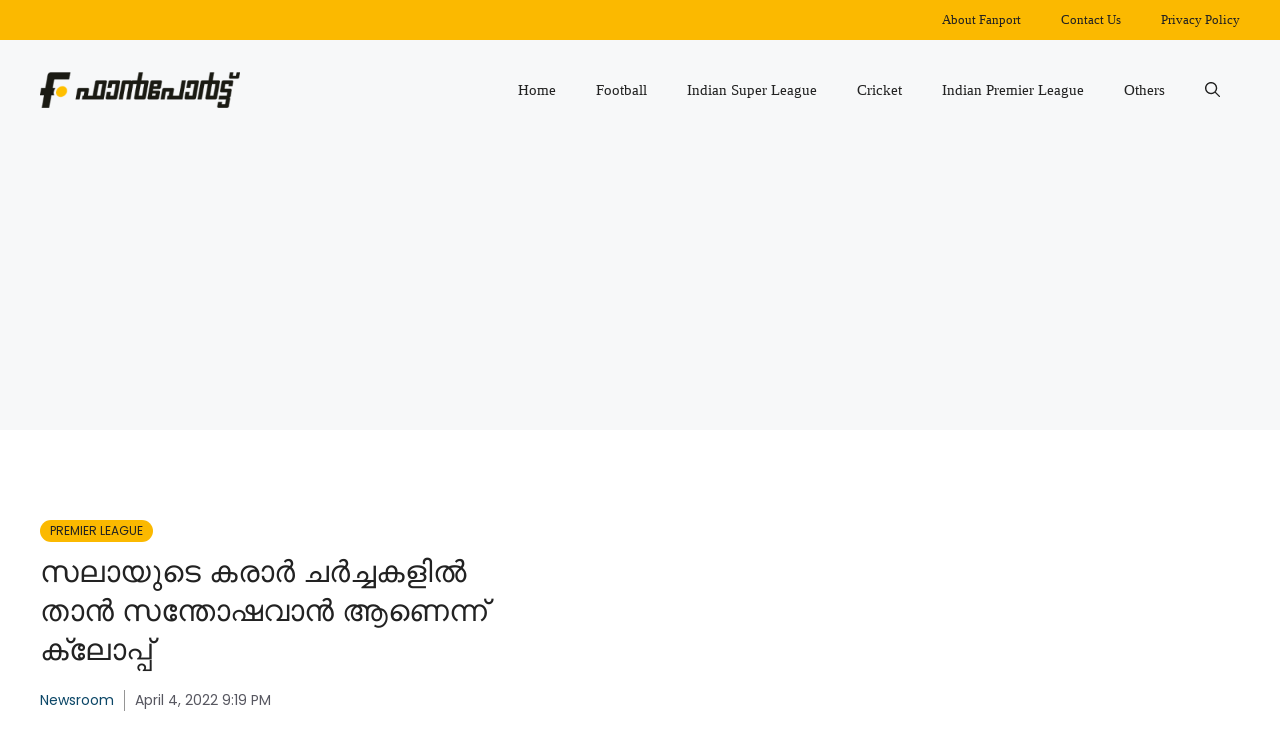

--- FILE ---
content_type: text/html; charset=UTF-8
request_url: https://fanport.in/football/premier-league/salah-liverpool/
body_size: 14054
content:
<!DOCTYPE html>
<html lang="en-US" prefix="og: https://ogp.me/ns#">
<head>
	<meta charset="UTF-8">
	<meta name="viewport" content="width=device-width, initial-scale=1">
<!-- Search Engine Optimization by Rank Math - https://rankmath.com/ -->
<title>സലായുടെ കരാർ ചർച്ചകളിൽ താൻ സന്തോഷവാൻ ആണെന്ന് ക്ലോപ്പ് | Fanport Malayalam Sports News</title>
<meta name="description" content="മുഹമ്മദ് സലായുടെ കരാർ സാഹചര്യത്തിൽ തനിക്ക് ആശങ്ക ഇല്ലെന്നും ചർച്ചകളിൽ തൃപ്തനാണെന്നും ലിവർപൂൾ പരിശീലകൻ ക്ലോപ്പ്. സലാ ലിവർപൂൾ വിടും എന്ന് അഭ്യൂഹങ്ങൾ ഉയരുന്നതിന്"/>
<meta name="robots" content="follow, index, max-snippet:-1, max-video-preview:-1, max-image-preview:large"/>
<link rel="canonical" href="https://fanport.in/football/premier-league/salah-liverpool/" />
<meta property="og:locale" content="en_US" />
<meta property="og:type" content="article" />
<meta property="og:title" content="സലായുടെ കരാർ ചർച്ചകളിൽ താൻ സന്തോഷവാൻ ആണെന്ന് ക്ലോപ്പ് | Fanport Malayalam Sports News" />
<meta property="og:description" content="മുഹമ്മദ് സലായുടെ കരാർ സാഹചര്യത്തിൽ തനിക്ക് ആശങ്ക ഇല്ലെന്നും ചർച്ചകളിൽ തൃപ്തനാണെന്നും ലിവർപൂൾ പരിശീലകൻ ക്ലോപ്പ്. സലാ ലിവർപൂൾ വിടും എന്ന് അഭ്യൂഹങ്ങൾ ഉയരുന്നതിന്" />
<meta property="og:url" content="https://fanport.in/football/premier-league/salah-liverpool/" />
<meta property="og:site_name" content="Fanport" />
<meta property="article:publisher" content="https://www.facebook.com/FanportOfficial/" />
<meta property="article:section" content="Premier League" />
<meta property="og:image" content="https://fanport.in/wp-content/uploads/2022/12/featured-1.png" />
<meta property="og:image:secure_url" content="https://fanport.in/wp-content/uploads/2022/12/featured-1.png" />
<meta property="og:image:width" content="1000" />
<meta property="og:image:height" content="573" />
<meta property="og:image:alt" content="Featured" />
<meta property="og:image:type" content="image/png" />
<meta property="article:published_time" content="2022-04-04T21:19:00+05:30" />
<meta name="twitter:card" content="summary_large_image" />
<meta name="twitter:title" content="സലായുടെ കരാർ ചർച്ചകളിൽ താൻ സന്തോഷവാൻ ആണെന്ന് ക്ലോപ്പ് | Fanport Malayalam Sports News" />
<meta name="twitter:description" content="മുഹമ്മദ് സലായുടെ കരാർ സാഹചര്യത്തിൽ തനിക്ക് ആശങ്ക ഇല്ലെന്നും ചർച്ചകളിൽ തൃപ്തനാണെന്നും ലിവർപൂൾ പരിശീലകൻ ക്ലോപ്പ്. സലാ ലിവർപൂൾ വിടും എന്ന് അഭ്യൂഹങ്ങൾ ഉയരുന്നതിന്" />
<meta name="twitter:site" content="@fanportofficial" />
<meta name="twitter:creator" content="@fanportofficial" />
<meta name="twitter:image" content="https://fanport.in/wp-content/uploads/2022/12/featured-1.png" />
<meta name="twitter:label1" content="Written by" />
<meta name="twitter:data1" content="Newsroom" />
<meta name="twitter:label2" content="Time to read" />
<meta name="twitter:data2" content="1 minute" />
<script type="application/ld+json" class="rank-math-schema">{"@context":"https://schema.org","@graph":[{"@type":["NewsMediaOrganization","Organization"],"@id":"https://fanport.in/#organization","name":"Fanport News Media","url":"https://fanport.in","sameAs":["https://www.facebook.com/FanportOfficial/","https://twitter.com/fanportofficial"],"email":"info@fanport.in","logo":{"@type":"ImageObject","@id":"https://fanport.in/#logo","url":"https://fanport.in/wp-content/uploads/2022/12/fanport_logo_2-300x55-1.png","contentUrl":"https://fanport.in/wp-content/uploads/2022/12/fanport_logo_2-300x55-1.png","caption":"Fanport","inLanguage":"en-US","width":"300","height":"55"}},{"@type":"WebSite","@id":"https://fanport.in/#website","url":"https://fanport.in","name":"Fanport","publisher":{"@id":"https://fanport.in/#organization"},"inLanguage":"en-US"},{"@type":"BreadcrumbList","@id":"https://fanport.in/football/premier-league/salah-liverpool/#breadcrumb","itemListElement":[{"@type":"ListItem","position":"1","item":{"@id":"https://fanport.in","name":"Home"}},{"@type":"ListItem","position":"2","item":{"@id":"https://fanport.in/football/premier-league/","name":"Premier League"}},{"@type":"ListItem","position":"3","item":{"@id":"https://fanport.in/football/premier-league/salah-liverpool/","name":"\u0d38\u0d32\u0d3e\u0d2f\u0d41\u0d1f\u0d46 \u0d15\u0d30\u0d3e\u0d7c \u0d1a\u0d7c\u0d1a\u0d4d\u0d1a\u0d15\u0d33\u0d3f\u0d7d \u0d24\u0d3e\u0d7b \u0d38\u0d28\u0d4d\u0d24\u0d4b\u0d37\u0d35\u0d3e\u0d7b \u0d06\u0d23\u0d46\u0d28\u0d4d\u0d28\u0d4d \u0d15\u0d4d\u0d32\u0d4b\u0d2a\u0d4d\u0d2a\u0d4d"}}]},{"@type":"WebPage","@id":"https://fanport.in/football/premier-league/salah-liverpool/#webpage","url":"https://fanport.in/football/premier-league/salah-liverpool/","name":"\u0d38\u0d32\u0d3e\u0d2f\u0d41\u0d1f\u0d46 \u0d15\u0d30\u0d3e\u0d7c \u0d1a\u0d7c\u0d1a\u0d4d\u0d1a\u0d15\u0d33\u0d3f\u0d7d \u0d24\u0d3e\u0d7b \u0d38\u0d28\u0d4d\u0d24\u0d4b\u0d37\u0d35\u0d3e\u0d7b \u0d06\u0d23\u0d46\u0d28\u0d4d\u0d28\u0d4d \u0d15\u0d4d\u0d32\u0d4b\u0d2a\u0d4d\u0d2a\u0d4d | Fanport Malayalam Sports News","datePublished":"2022-04-04T21:19:00+05:30","dateModified":"2022-04-04T21:19:00+05:30","isPartOf":{"@id":"https://fanport.in/#website"},"inLanguage":"en-US","breadcrumb":{"@id":"https://fanport.in/football/premier-league/salah-liverpool/#breadcrumb"}},{"@type":"Person","@id":"https://fanport.in/author/footballdesk/","name":"Newsroom","description":"Football desk","url":"https://fanport.in/author/footballdesk/","image":{"@type":"ImageObject","@id":"https://secure.gravatar.com/avatar/a9280b1986c5b9e3bd1331ef50e6ce9e341ab812c717223a23e063dbe173eb07?s=96&amp;d=mm&amp;r=g","url":"https://secure.gravatar.com/avatar/a9280b1986c5b9e3bd1331ef50e6ce9e341ab812c717223a23e063dbe173eb07?s=96&amp;d=mm&amp;r=g","caption":"Newsroom","inLanguage":"en-US"},"worksFor":{"@id":"https://fanport.in/#organization"}},{"@type":"NewsArticle","headline":"\u0d38\u0d32\u0d3e\u0d2f\u0d41\u0d1f\u0d46 \u0d15\u0d30\u0d3e\u0d7c \u0d1a\u0d7c\u0d1a\u0d4d\u0d1a\u0d15\u0d33\u0d3f\u0d7d \u0d24\u0d3e\u0d7b \u0d38\u0d28\u0d4d\u0d24\u0d4b\u0d37\u0d35\u0d3e\u0d7b \u0d06\u0d23\u0d46\u0d28\u0d4d\u0d28\u0d4d \u0d15\u0d4d\u0d32\u0d4b\u0d2a\u0d4d\u0d2a\u0d4d | Fanport Malayalam Sports News","keywords":"\u0d38\u0d32\u0d3e","datePublished":"2022-04-04T21:19:00+05:30","dateModified":"2022-04-04T21:19:00+05:30","articleSection":"Premier League","author":{"@id":"https://fanport.in/author/footballdesk/","name":"Newsroom"},"publisher":{"@id":"https://fanport.in/#organization"},"description":"\u0d2e\u0d41\u0d39\u0d2e\u0d4d\u0d2e\u0d26\u0d4d \u0d38\u0d32\u0d3e\u0d2f\u0d41\u0d1f\u0d46 \u0d15\u0d30\u0d3e\u0d7c \u0d38\u0d3e\u0d39\u0d1a\u0d30\u0d4d\u0d2f\u0d24\u0d4d\u0d24\u0d3f\u0d7d \u0d24\u0d28\u0d3f\u0d15\u0d4d\u0d15\u0d4d \u0d06\u0d36\u0d19\u0d4d\u0d15 \u0d07\u0d32\u0d4d\u0d32\u0d46\u0d28\u0d4d\u0d28\u0d41\u0d02 \u0d1a\u0d7c\u0d1a\u0d4d\u0d1a\u0d15\u0d33\u0d3f\u0d7d \u0d24\u0d43\u0d2a\u0d4d\u0d24\u0d28\u0d3e\u0d23\u0d46\u0d28\u0d4d\u0d28\u0d41\u0d02 \u0d32\u0d3f\u0d35\u0d7c\u0d2a\u0d42\u0d7e \u0d2a\u0d30\u0d3f\u0d36\u0d40\u0d32\u0d15\u0d7b \u0d15\u0d4d\u0d32\u0d4b\u0d2a\u0d4d\u0d2a\u0d4d. \u0d38\u0d32\u0d3e \u0d32\u0d3f\u0d35\u0d7c\u0d2a\u0d42\u0d7e \u0d35\u0d3f\u0d1f\u0d41\u0d02 \u0d0e\u0d28\u0d4d\u0d28\u0d4d \u0d05\u0d2d\u0d4d\u0d2f\u0d42\u0d39\u0d19\u0d4d\u0d19\u0d7e \u0d09\u0d2f\u0d30\u0d41\u0d28\u0d4d\u0d28\u0d24\u0d3f\u0d28\u0d4d","name":"\u0d38\u0d32\u0d3e\u0d2f\u0d41\u0d1f\u0d46 \u0d15\u0d30\u0d3e\u0d7c \u0d1a\u0d7c\u0d1a\u0d4d\u0d1a\u0d15\u0d33\u0d3f\u0d7d \u0d24\u0d3e\u0d7b \u0d38\u0d28\u0d4d\u0d24\u0d4b\u0d37\u0d35\u0d3e\u0d7b \u0d06\u0d23\u0d46\u0d28\u0d4d\u0d28\u0d4d \u0d15\u0d4d\u0d32\u0d4b\u0d2a\u0d4d\u0d2a\u0d4d | Fanport Malayalam Sports News","@id":"https://fanport.in/football/premier-league/salah-liverpool/#richSnippet","isPartOf":{"@id":"https://fanport.in/football/premier-league/salah-liverpool/#webpage"},"inLanguage":"en-US","mainEntityOfPage":{"@id":"https://fanport.in/football/premier-league/salah-liverpool/#webpage"}}]}</script>
<!-- /Rank Math WordPress SEO plugin -->

<link rel='dns-prefetch' href='//www.googletagmanager.com' />
<link rel='dns-prefetch' href='//fonts.googleapis.com' />
<link rel='dns-prefetch' href='//pagead2.googlesyndication.com' />
<link rel='dns-prefetch' href='//fundingchoicesmessages.google.com' />
<link rel="alternate" type="application/rss+xml" title="Fanport &raquo; Feed" href="https://fanport.in/feed/" />
<link rel="alternate" type="application/rss+xml" title="Fanport &raquo; Comments Feed" href="https://fanport.in/comments/feed/" />
<link rel="alternate" title="oEmbed (JSON)" type="application/json+oembed" href="https://fanport.in/wp-json/oembed/1.0/embed?url=https%3A%2F%2Ffanport.in%2Ffootball%2Fpremier-league%2Fsalah-liverpool%2F" />
<link rel="alternate" title="oEmbed (XML)" type="text/xml+oembed" href="https://fanport.in/wp-json/oembed/1.0/embed?url=https%3A%2F%2Ffanport.in%2Ffootball%2Fpremier-league%2Fsalah-liverpool%2F&#038;format=xml" />

<link data-optimized="2" rel="stylesheet" href="https://fanport.in/wp-content/litespeed/css/a250c93f61ba3493c85d1f6c5172bc4d.css?ver=8427e" />
















<!-- Google tag (gtag.js) snippet added by Site Kit -->
<!-- Google Analytics snippet added by Site Kit -->
<script src="https://www.googletagmanager.com/gtag/js?id=GT-WVGMHGF" id="google_gtagjs-js" defer data-deferred="1" type="c28c769fc591e26c6b3b192e-text/javascript"></script>
<script id="google_gtagjs-js-after" src="[data-uri]" defer type="c28c769fc591e26c6b3b192e-text/javascript"></script>
<link rel="https://api.w.org/" href="https://fanport.in/wp-json/" /><link rel="alternate" title="JSON" type="application/json" href="https://fanport.in/wp-json/wp/v2/posts/221412" /><link rel="EditURI" type="application/rsd+xml" title="RSD" href="https://fanport.in/xmlrpc.php?rsd" />
<meta name="generator" content="WordPress 6.9" />
<link rel='shortlink' href='https://fanport.in/?p=221412' />
<meta name="generator" content="Site Kit by Google 1.168.0" />
<!-- Google AdSense meta tags added by Site Kit -->
<meta name="google-adsense-platform-account" content="ca-host-pub-2644536267352236">
<meta name="google-adsense-platform-domain" content="sitekit.withgoogle.com">
<!-- End Google AdSense meta tags added by Site Kit -->
<meta name="apple-itunes-app" content="app-id=1465370925">
<!-- Google AdSense snippet added by Site Kit -->
<script async src="https://pagead2.googlesyndication.com/pagead/js/adsbygoogle.js?client=ca-pub-8306412520459875&amp;host=ca-host-pub-2644536267352236" crossorigin="anonymous" type="c28c769fc591e26c6b3b192e-text/javascript"></script>

<!-- End Google AdSense snippet added by Site Kit -->

<!-- Google AdSense Ad Blocking Recovery snippet added by Site Kit -->

<!-- End Google AdSense Ad Blocking Recovery snippet added by Site Kit -->

<!-- Google AdSense Ad Blocking Recovery Error Protection snippet added by Site Kit -->

<!-- End Google AdSense Ad Blocking Recovery Error Protection snippet added by Site Kit -->
<link rel="icon" href="https://fanport.in/wp-content/uploads/2022/12/cropped-favicon-32x32.png" sizes="32x32" />
<link rel="icon" href="https://fanport.in/wp-content/uploads/2022/12/cropped-favicon-192x192.png" sizes="192x192" />
<link rel="apple-touch-icon" href="https://fanport.in/wp-content/uploads/2022/12/cropped-favicon-180x180.png" />
<meta name="msapplication-TileImage" content="https://fanport.in/wp-content/uploads/2022/12/cropped-favicon-270x270.png" />
		
		</head>

<body class="wp-singular post-template-default single single-post postid-221412 single-format-standard wp-custom-logo wp-embed-responsive wp-theme-generatepress post-image-above-header post-image-aligned-center secondary-nav-above-header secondary-nav-aligned-right sticky-menu-fade right-sidebar nav-float-right one-container nav-search-enabled header-aligned-left dropdown-hover featured-image-active" itemtype="https://schema.org/Blog" itemscope>
	<a class="screen-reader-text skip-link" href="#content" title="Skip to content">Skip to content</a>			<nav id="secondary-navigation" aria-label="Secondary" class="secondary-navigation" itemtype="https://schema.org/SiteNavigationElement" itemscope>
				<div class="inside-navigation grid-container grid-parent">
										<button class="menu-toggle secondary-menu-toggle">
						<span class="gp-icon icon-menu-bars"><svg viewBox="0 0 512 512" aria-hidden="true" xmlns="http://www.w3.org/2000/svg" width="1em" height="1em"><path d="M0 96c0-13.255 10.745-24 24-24h464c13.255 0 24 10.745 24 24s-10.745 24-24 24H24c-13.255 0-24-10.745-24-24zm0 160c0-13.255 10.745-24 24-24h464c13.255 0 24 10.745 24 24s-10.745 24-24 24H24c-13.255 0-24-10.745-24-24zm0 160c0-13.255 10.745-24 24-24h464c13.255 0 24 10.745 24 24s-10.745 24-24 24H24c-13.255 0-24-10.745-24-24z" /></svg><svg viewBox="0 0 512 512" aria-hidden="true" xmlns="http://www.w3.org/2000/svg" width="1em" height="1em"><path d="M71.029 71.029c9.373-9.372 24.569-9.372 33.942 0L256 222.059l151.029-151.03c9.373-9.372 24.569-9.372 33.942 0 9.372 9.373 9.372 24.569 0 33.942L289.941 256l151.03 151.029c9.372 9.373 9.372 24.569 0 33.942-9.373 9.372-24.569 9.372-33.942 0L256 289.941l-151.029 151.03c-9.373 9.372-24.569 9.372-33.942 0-9.372-9.373-9.372-24.569 0-33.942L222.059 256 71.029 104.971c-9.372-9.373-9.372-24.569 0-33.942z" /></svg></span><span class="mobile-menu">Menu</span>					</button>
					<div class="main-nav"><ul id="menu-secondary-menu" class=" secondary-menu sf-menu"><li id="menu-item-264723" class="menu-item menu-item-type-post_type menu-item-object-page menu-item-264723"><a href="https://fanport.in/about/">About Fanport</a></li>
<li id="menu-item-264724" class="menu-item menu-item-type-post_type menu-item-object-page menu-item-264724"><a href="https://fanport.in/contact/">Contact Us</a></li>
<li id="menu-item-264725" class="menu-item menu-item-type-post_type menu-item-object-page menu-item-privacy-policy menu-item-264725"><a rel="privacy-policy" href="https://fanport.in/privacy-policy/">Privacy Policy</a></li>
</ul></div>				</div><!-- .inside-navigation -->
			</nav><!-- #secondary-navigation -->
					<header class="site-header has-inline-mobile-toggle" id="masthead" aria-label="Site"  itemtype="https://schema.org/WPHeader" itemscope>
			<div class="inside-header grid-container">
				<div class="site-logo">
					<a href="https://fanport.in/" rel="home">
						<img data-lazyloaded="1" src="[data-uri]" class="header-image is-logo-image" alt="Fanport" data-src="https://fanport.in/wp-content/uploads/2022/12/fanport_logo_2-300x55-1.png" data-srcset="https://fanport.in/wp-content/uploads/2022/12/fanport_logo_2-300x55-1.png 1x, https://fanport.in/wp-content/uploads/2022/12/fanport_logo_2@2x-300x54-1.png 2x" width="300" height="55" /><noscript><img  class="header-image is-logo-image" alt="Fanport" src="https://fanport.in/wp-content/uploads/2022/12/fanport_logo_2-300x55-1.png" srcset="https://fanport.in/wp-content/uploads/2022/12/fanport_logo_2-300x55-1.png 1x, https://fanport.in/wp-content/uploads/2022/12/fanport_logo_2@2x-300x54-1.png 2x" width="300" height="55" /></noscript>
					</a>
				</div>	<nav class="main-navigation mobile-menu-control-wrapper" id="mobile-menu-control-wrapper" aria-label="Mobile Toggle">
		<div class="menu-bar-items"><span class="menu-bar-item search-item"><a aria-label="Open Search Bar" href="#"><span class="gp-icon icon-search"><svg viewBox="0 0 512 512" aria-hidden="true" xmlns="http://www.w3.org/2000/svg" width="1em" height="1em"><path fill-rule="evenodd" clip-rule="evenodd" d="M208 48c-88.366 0-160 71.634-160 160s71.634 160 160 160 160-71.634 160-160S296.366 48 208 48zM0 208C0 93.125 93.125 0 208 0s208 93.125 208 208c0 48.741-16.765 93.566-44.843 129.024l133.826 134.018c9.366 9.379 9.355 24.575-.025 33.941-9.379 9.366-24.575 9.355-33.941-.025L337.238 370.987C301.747 399.167 256.839 416 208 416 93.125 416 0 322.875 0 208z" /></svg><svg viewBox="0 0 512 512" aria-hidden="true" xmlns="http://www.w3.org/2000/svg" width="1em" height="1em"><path d="M71.029 71.029c9.373-9.372 24.569-9.372 33.942 0L256 222.059l151.029-151.03c9.373-9.372 24.569-9.372 33.942 0 9.372 9.373 9.372 24.569 0 33.942L289.941 256l151.03 151.029c9.372 9.373 9.372 24.569 0 33.942-9.373 9.372-24.569 9.372-33.942 0L256 289.941l-151.029 151.03c-9.373 9.372-24.569 9.372-33.942 0-9.372-9.373-9.372-24.569 0-33.942L222.059 256 71.029 104.971c-9.372-9.373-9.372-24.569 0-33.942z" /></svg></span></a></span></div>		<button data-nav="site-navigation" class="menu-toggle" aria-controls="primary-menu" aria-expanded="false">
			<span class="gp-icon icon-menu-bars"><svg viewBox="0 0 512 512" aria-hidden="true" xmlns="http://www.w3.org/2000/svg" width="1em" height="1em"><path d="M0 96c0-13.255 10.745-24 24-24h464c13.255 0 24 10.745 24 24s-10.745 24-24 24H24c-13.255 0-24-10.745-24-24zm0 160c0-13.255 10.745-24 24-24h464c13.255 0 24 10.745 24 24s-10.745 24-24 24H24c-13.255 0-24-10.745-24-24zm0 160c0-13.255 10.745-24 24-24h464c13.255 0 24 10.745 24 24s-10.745 24-24 24H24c-13.255 0-24-10.745-24-24z" /></svg><svg viewBox="0 0 512 512" aria-hidden="true" xmlns="http://www.w3.org/2000/svg" width="1em" height="1em"><path d="M71.029 71.029c9.373-9.372 24.569-9.372 33.942 0L256 222.059l151.029-151.03c9.373-9.372 24.569-9.372 33.942 0 9.372 9.373 9.372 24.569 0 33.942L289.941 256l151.03 151.029c9.372 9.373 9.372 24.569 0 33.942-9.373 9.372-24.569 9.372-33.942 0L256 289.941l-151.029 151.03c-9.373 9.372-24.569 9.372-33.942 0-9.372-9.373-9.372-24.569 0-33.942L222.059 256 71.029 104.971c-9.372-9.373-9.372-24.569 0-33.942z" /></svg></span><span class="screen-reader-text">Menu</span>		</button>
	</nav>
			<nav class="main-navigation has-menu-bar-items sub-menu-right" id="site-navigation" aria-label="Primary"  itemtype="https://schema.org/SiteNavigationElement" itemscope>
			<div class="inside-navigation grid-container">
				<form method="get" class="search-form navigation-search" action="https://fanport.in/">
					<input type="search" class="search-field" value="" name="s" title="Search" />
				</form>				<button class="menu-toggle" aria-controls="primary-menu" aria-expanded="false">
					<span class="gp-icon icon-menu-bars"><svg viewBox="0 0 512 512" aria-hidden="true" xmlns="http://www.w3.org/2000/svg" width="1em" height="1em"><path d="M0 96c0-13.255 10.745-24 24-24h464c13.255 0 24 10.745 24 24s-10.745 24-24 24H24c-13.255 0-24-10.745-24-24zm0 160c0-13.255 10.745-24 24-24h464c13.255 0 24 10.745 24 24s-10.745 24-24 24H24c-13.255 0-24-10.745-24-24zm0 160c0-13.255 10.745-24 24-24h464c13.255 0 24 10.745 24 24s-10.745 24-24 24H24c-13.255 0-24-10.745-24-24z" /></svg><svg viewBox="0 0 512 512" aria-hidden="true" xmlns="http://www.w3.org/2000/svg" width="1em" height="1em"><path d="M71.029 71.029c9.373-9.372 24.569-9.372 33.942 0L256 222.059l151.029-151.03c9.373-9.372 24.569-9.372 33.942 0 9.372 9.373 9.372 24.569 0 33.942L289.941 256l151.03 151.029c9.372 9.373 9.372 24.569 0 33.942-9.373 9.372-24.569 9.372-33.942 0L256 289.941l-151.029 151.03c-9.373 9.372-24.569 9.372-33.942 0-9.372-9.373-9.372-24.569 0-33.942L222.059 256 71.029 104.971c-9.372-9.373-9.372-24.569 0-33.942z" /></svg></span><span class="screen-reader-text">Menu</span>				</button>
				<div id="primary-menu" class="main-nav"><ul id="menu-primary" class=" menu sf-menu"><li id="menu-item-617" class="menu-item menu-item-type-post_type menu-item-object-page menu-item-home menu-item-617"><a href="https://fanport.in/">Home</a></li>
<li id="menu-item-262385" class="menu-item menu-item-type-taxonomy menu-item-object-category current-post-ancestor menu-item-262385"><a href="https://fanport.in/football/">Football</a></li>
<li id="menu-item-262383" class="menu-item menu-item-type-taxonomy menu-item-object-category menu-item-262383"><a href="https://fanport.in/football/isl/">Indian Super League</a></li>
<li id="menu-item-262382" class="menu-item menu-item-type-taxonomy menu-item-object-category menu-item-262382"><a href="https://fanport.in/cricket/">Cricket</a></li>
<li id="menu-item-262384" class="menu-item menu-item-type-taxonomy menu-item-object-category menu-item-262384"><a href="https://fanport.in/cricket/indian-premier-league/">Indian Premier League</a></li>
<li id="menu-item-262381" class="menu-item menu-item-type-taxonomy menu-item-object-category menu-item-262381"><a href="https://fanport.in/others/">Others</a></li>
</ul></div><div class="menu-bar-items"><span class="menu-bar-item search-item"><a aria-label="Open Search Bar" href="#"><span class="gp-icon icon-search"><svg viewBox="0 0 512 512" aria-hidden="true" xmlns="http://www.w3.org/2000/svg" width="1em" height="1em"><path fill-rule="evenodd" clip-rule="evenodd" d="M208 48c-88.366 0-160 71.634-160 160s71.634 160 160 160 160-71.634 160-160S296.366 48 208 48zM0 208C0 93.125 93.125 0 208 0s208 93.125 208 208c0 48.741-16.765 93.566-44.843 129.024l133.826 134.018c9.366 9.379 9.355 24.575-.025 33.941-9.379 9.366-24.575 9.355-33.941-.025L337.238 370.987C301.747 399.167 256.839 416 208 416 93.125 416 0 322.875 0 208z" /></svg><svg viewBox="0 0 512 512" aria-hidden="true" xmlns="http://www.w3.org/2000/svg" width="1em" height="1em"><path d="M71.029 71.029c9.373-9.372 24.569-9.372 33.942 0L256 222.059l151.029-151.03c9.373-9.372 24.569-9.372 33.942 0 9.372 9.373 9.372 24.569 0 33.942L289.941 256l151.03 151.029c9.372 9.373 9.372 24.569 0 33.942-9.373 9.372-24.569 9.372-33.942 0L256 289.941l-151.029 151.03c-9.373 9.372-24.569 9.372-33.942 0-9.372-9.373-9.372-24.569 0-33.942L222.059 256 71.029 104.971c-9.372-9.373-9.372-24.569 0-33.942z" /></svg></span></a></span></div>			</div>
		</nav>
					</div>
		</header>
		<div class="gb-container gb-container-70385d72"><div class="gb-inside-container">
<div class="gb-grid-wrapper gb-grid-wrapper-5dc55b95">
<div class="gb-grid-column gb-grid-column-579e5b87"><div class="gb-container gb-container-579e5b87"><div class="gb-inside-container">
<div class="gb-container gb-container-d909e043"><div class="gb-inside-container">
<div class="gb-button-wrapper gb-button-wrapper-f1b5bd3d">
<a class="gb-button gb-button-5d91b971 gb-button-text post-term-item post-term-premier-league" href="https://fanport.in/football/premier-league/">Premier League</a>
</div>
</div></div>


<h1 class="gb-headline gb-headline-56c7eb13 gb-headline-text">സലായുടെ കരാർ ചർച്ചകളിൽ താൻ സന്തോഷവാൻ ആണെന്ന് ക്ലോപ്പ്</h1>


<div class="gb-container gb-container-df5dc3d1">

<p class="gb-headline gb-headline-aeaa56f5 gb-headline-text"><a href="https://fanport.in/author/footballdesk/">Newsroom</a></p>



<p class="gb-headline gb-headline-aa97946f gb-headline-text"><time class="entry-date published" datetime="2022-04-04T21:19:00+05:30">April 4, 2022 9:19 PM</time></p>

</div>
</div></div></div>

<div class="gb-grid-column gb-grid-column-4e92c4e8"><div class="gb-container gb-container-4e92c4e8"><div class="gb-inside-container">

</div></div></div>
</div>
</div></div>
	<div class="site grid-container container hfeed" id="page">
				<div class="site-content" id="content">
			
	<div class="content-area" id="primary">
		<main class="site-main" id="main">
			
<article id="post-221412" class="post-221412 post type-post status-publish format-standard has-post-thumbnail hentry category-premier-league" itemtype="https://schema.org/CreativeWork" itemscope>
	<div class="inside-article">
		
		<div class="entry-content" itemprop="text">
			<p>മുഹമ്മദ് സലായുടെ കരാർ സാഹചര്യത്തിൽ തനിക്ക് ആശങ്ക ഇല്ലെന്നും ചർച്ചകളിൽ തൃപ്തനാണെന്നും ലിവർപൂൾ പരിശീലകൻ ക്ലോപ്പ്. സലാ ലിവർപൂൾ വിടും എന്ന് അഭ്യൂഹങ്ങൾ ഉയരുന്നതിന് ഇടയിലാണ് ക്ലോപ്പിന്റെ പ്രതികരണം. 2023ൽ സലായുടെ ലിവർപൂളിലെ കരാർ അവസാനിക്കാൻ ഇരിക്കുകയാണ്. സലാ ലാലിഗയിലേക്ക് പോകും എന്ന് വാർത്തകൾ ഉണ്ടായിരുന്നു എങ്കിലും ഫബ്രിസിയോ റൊമാനോ അത് നിഷേധിക്കുന്നു‌. സലാ ലാലിഗയിലേക്ക് പോകാൻ ഉദ്ദേശിക്കുന്നില്ല എന്നാണ് ഫബ്രിസിയോ പറയുന്നത്‌</p>
<p>പുതിയതായി ഒന്നും പറയാനില്ല ക്ലോപ്പ് സലായുടെ കരാറിനെ കുറിച്ച് ചോദിച്ചപ്പോൾ പറഞ്ഞു. ഞാൻ സലായുടെ കരാർ ചർച്ചകളിൽ സന്തുഷ്ടനാണ്. കാര്യങ്ങൾ നല്ല നിലയിലാണ്‌. ഇരു കക്ഷികളും പരസ്പരം സംസാരിക്കുന്നുണ്ട്. ക്ലോപ്പ് പറഞ്ഞു.</p><script async src="https://pagead2.googlesyndication.com/pagead/js/adsbygoogle.js?client=ca-pub-8306412520459875" crossorigin="anonymous" type="c28c769fc591e26c6b3b192e-text/javascript"></script>
<!-- Ariticle  Inside 2022 -->
<ins class="adsbygoogle"
    style="display:block"
    data-ad-client="ca-pub-8306412520459875"
    data-ad-slot="7691255471"
    data-ad-format="auto"
    data-full-width-responsive="true"></ins>
<script type="c28c769fc591e26c6b3b192e-text/javascript">
    (adsbygoogle = window.adsbygoogle || []).push({});
</script>
</p>		</div>

				<footer class="entry-meta" aria-label="Entry meta">
			<span class="cat-links"><span class="gp-icon icon-categories"><svg viewBox="0 0 512 512" aria-hidden="true" xmlns="http://www.w3.org/2000/svg" width="1em" height="1em"><path d="M0 112c0-26.51 21.49-48 48-48h110.014a48 48 0 0143.592 27.907l12.349 26.791A16 16 0 00228.486 128H464c26.51 0 48 21.49 48 48v224c0 26.51-21.49 48-48 48H48c-26.51 0-48-21.49-48-48V112z" /></svg></span><span class="screen-reader-text">Categories </span><a href="https://fanport.in/football/premier-league/" rel="category tag">Premier League</a></span> 		</footer>
			</div>
</article>
<div class="paging-navigation"><div class="gb-container gb-container-d1dd99b1"><div class="gb-inside-container">
<div class="gb-button-wrapper gb-button-wrapper-cdf8f5c3">

<a class="gb-button gb-button-bb1bf415 gb-button-text" href="https://news.google.com/publications/CAAqBwgKMIzSggswycmNAw" target="_blank" rel="noopener noreferrer">Follow us on <svg style="margin:0 3px" xmlns="http://www.w3.org/2000/svg" width="74" height="24" viewBox="0 0 74 24"><path fill="#4285F4" d="M9.24 8.19v2.46h5.88c-.18 1.38-.64 2.39-1.34 3.1-.86.86-2.2 1.8-4.54 1.8-3.62 0-6.45-2.92-6.45-6.54s2.83-6.54 6.45-6.54c1.95 0 3.38.77 4.43 1.76L15.4 2.5C13.94 1.08 11.98 0 9.24 0 4.28 0 .11 4.04.11 9s4.17 9 9.13 9c2.68 0 4.7-.88 6.28-2.52 1.62-1.62 2.13-3.91 2.13-5.75 0-.57-.04-1.1-.13-1.54H9.24z"></path><path fill="#EA4335" d="M25 6.19c-3.21 0-5.83 2.44-5.83 5.81 0 3.34 2.62 5.81 5.83 5.81s5.83-2.46 5.83-5.81c0-3.37-2.62-5.81-5.83-5.81zm0 9.33c-1.76 0-3.28-1.45-3.28-3.52 0-2.09 1.52-3.52 3.28-3.52s3.28 1.43 3.28 3.52c0 2.07-1.52 3.52-3.28 3.52z"></path><path fill="#4285F4" d="M53.58 7.49h-.09c-.57-.68-1.67-1.3-3.06-1.3C47.53 6.19 45 8.72 45 12c0 3.26 2.53 5.81 5.43 5.81 1.39 0 2.49-.62 3.06-1.32h.09v.81c0 2.22-1.19 3.41-3.1 3.41-1.56 0-2.53-1.12-2.93-2.07l-2.22.92c.64 1.54 2.33 3.43 5.15 3.43 2.99 0 5.52-1.76 5.52-6.05V6.49h-2.42v1zm-2.93 8.03c-1.76 0-3.1-1.5-3.1-3.52 0-2.05 1.34-3.52 3.1-3.52 1.74 0 3.1 1.5 3.1 3.54.01 2.03-1.36 3.5-3.1 3.5z"></path><path fill="#FBBC05" d="M38 6.19c-3.21 0-5.83 2.44-5.83 5.81 0 3.34 2.62 5.81 5.83 5.81s5.83-2.46 5.83-5.81c0-3.37-2.62-5.81-5.83-5.81zm0 9.33c-1.76 0-3.28-1.45-3.28-3.52 0-2.09 1.52-3.52 3.28-3.52s3.28 1.43 3.28 3.52c0 2.07-1.52 3.52-3.28 3.52z"></path><path fill="#34A853" d="M58 .24h2.51v17.57H58z"></path><path fill="#EA4335" d="M68.26 15.52c-1.3 0-2.22-.59-2.82-1.76l7.77-3.21-.26-.66c-.48-1.3-1.96-3.7-4.97-3.7-2.99 0-5.48 2.35-5.48 5.81 0 3.26 2.46 5.81 5.76 5.81 2.66 0 4.2-1.63 4.84-2.57l-1.98-1.32c-.66.96-1.56 1.6-2.86 1.6zm-.18-7.15c1.03 0 1.91.53 2.2 1.28l-5.25 2.17c0-2.44 1.73-3.45 3.05-3.45z"></path></svg> <span style="font-weight: 600; font-size:18px">News</span></a>

</div>

<div class="gb-grid-wrapper gb-grid-wrapper-a4b97d6a">
<div class="gb-grid-column gb-grid-column-9c89f761"><div class="gb-container gb-container-9c89f761">
<div class="gb-button-wrapper gb-button-wrapper-38a2c075">

<a class="gb-button gb-button-bec8d56e" href="https://fanport.in/cricket/indian-premier-league/hooda-rahul-scripts-lsg-fight-back/"><span class="gb-icon"><svg aria-hidden="true" height="1em" width="1em" viewBox="0 0 256 512" xmlns="http://www.w3.org/2000/svg"><path fill="currentColor" d="M31.7 239l136-136c9.4-9.4 24.6-9.4 33.9 0l22.6 22.6c9.4 9.4 9.4 24.6 0 33.9L127.9 256l96.4 96.4c9.4 9.4 9.4 24.6 0 33.9L201.7 409c-9.4 9.4-24.6 9.4-33.9 0l-136-136c-9.5-9.4-9.5-24.6-.1-34z"></path></svg></span></a>

</div>


<p class="gb-headline gb-headline-a6f36397 gb-headline-text"><a href="https://fanport.in/cricket/indian-premier-league/hooda-rahul-scripts-lsg-fight-back/">അര്‍ദ്ധ ശതകങ്ങള്‍ നേടി ഹൂഡയും രാഹുലും, സൺറൈസേഴ്സിന് വിജയത്തിനായി നേടേണ്ടത് 170 റൺസ്</a></p>

</div></div>

<div class="gb-grid-column gb-grid-column-5d70717c"><div class="gb-container gb-container-5d70717c">

<p class="gb-headline gb-headline-643cf12f gb-headline-text"><a href="https://fanport.in/football/sevens/ronaldo-kohli-brain/">&#8220;താൻ ക്രിസ്റ്റ്യാനോ റൊണാൾഡോ ആവുക ആണെങ്കിൽ ആദ്യം തലച്ചോറ് സ്കാൻ ചെയ്തു നോക്കും&#8221; &#8211; കോഹ്ലി</a></p>


<div class="gb-button-wrapper gb-button-wrapper-fe863527">

<a class="gb-button gb-button-122d9fa4" href="https://fanport.in/football/sevens/ronaldo-kohli-brain/"><span class="gb-icon"><svg xmlns="http://www.w3.org/2000/svg" viewBox="0 0 256 512" width="1em" height="1em" aria-hidden="true"><path d="M224.3 273l-136 136c-9.4 9.4-24.6 9.4-33.9 0l-22.6-22.6c-9.4-9.4-9.4-24.6 0-33.9l96.4-96.4-96.4-96.4c-9.4-9.4-9.4-24.6 0-33.9L54.3 103c9.4-9.4 24.6-9.4 33.9 0l136 136c9.5 9.4 9.5 24.6.1 34z" fill="currentColor"></path></svg></span></a>

</div>
</div></div>
</div>
</div></div></div>		</main>
	</div>

	<div class="widget-area sidebar is-right-sidebar" id="right-sidebar">
	<div class="inside-right-sidebar">
		<div class="gb-container gb-container-d0a86651 sticky-container"><div class="gb-inside-container">
<div class="gb-grid-wrapper gb-grid-wrapper-e588d128">
<div class="gb-grid-column gb-grid-column-847a4203"><div class="gb-container gb-container-847a4203"><div class="gb-inside-container">

<h4 class="gb-headline gb-headline-9e06b5e3 gb-headline-text">   most recent </h4>

</div></div></div>

<div class="gb-grid-column gb-grid-column-bcbc46ac"><div class="gb-container gb-container-bcbc46ac"><div class="gb-inside-container"></div></div></div>
</div>


<div class="gb-grid-wrapper gb-grid-wrapper-b3929361 gb-query-loop-wrapper">
<div class="gb-grid-column gb-grid-column-03919c55 gb-query-loop-item post-358442 post type-post status-publish format-standard has-post-thumbnail hentry category-football category-featured"><div class="gb-container gb-container-03919c55"><div class="gb-inside-container">
<div class="gb-grid-wrapper gb-grid-wrapper-d1e7a423">
<div class="gb-grid-column gb-grid-column-3ff058ae"><div class="gb-container gb-container-3ff058ae"><div class="gb-inside-container">
<figure class="gb-block-image gb-block-image-95849c3e"><a href="https://fanport.in/football/glasner-crystal-palace-exit-june/"><img data-lazyloaded="1" src="[data-uri]" width="150" height="150" data-src="https://fanport.in/wp-content/uploads/2026/01/ResizedImage_2026-01-16_20-29-53_1-150x150.webp" class="gb-image-95849c3e" alt="Resizedimage 2026 01 16 20 29 53 1" decoding="async" /><noscript><img width="150" height="150" src="https://fanport.in/wp-content/uploads/2026/01/ResizedImage_2026-01-16_20-29-53_1-150x150.webp" class="gb-image-95849c3e" alt="Resizedimage 2026 01 16 20 29 53 1" decoding="async" /></noscript></a></figure>
</div></div></div>

<div class="gb-grid-column gb-grid-column-c551a107"><div class="gb-container gb-container-c551a107"><div class="gb-inside-container">
<h6 class="gb-headline gb-headline-14dcdb64 gb-headline-text"><span class="post-term-item term-football">Football</span>, <span class="post-term-item term-featured">Featured</span></h6>

<h3 class="gb-headline gb-headline-040f2ffe gb-headline-text"><a href="https://fanport.in/football/glasner-crystal-palace-exit-june/">സീസൺ അവസാനിച്ചാൽ ക്രിസ്റ്റൽ പാലസ് വിടും എന്ന് ഒലിവർ ഗ്ലാസ്നർ</a></h3>
</div></div></div>
</div>
</div></div></div>

<div class="gb-grid-column gb-grid-column-03919c55 gb-query-loop-item post-358448 post type-post status-publish format-standard has-post-thumbnail hentry category-badminton category-featured"><div class="gb-container gb-container-03919c55"><div class="gb-inside-container">
<div class="gb-grid-wrapper gb-grid-wrapper-d1e7a423">
<div class="gb-grid-column gb-grid-column-3ff058ae"><div class="gb-container gb-container-3ff058ae"><div class="gb-inside-container">
<figure class="gb-block-image gb-block-image-95849c3e"><a href="https://fanport.in/others/badminton/lakshya-sen-loses-india-open-lin-chunyi/"><img data-lazyloaded="1" src="[data-uri]" width="150" height="150" data-src="https://fanport.in/wp-content/uploads/2022/01/lakshyasen-1-e1642339228237-150x150.jpeg" class="gb-image-95849c3e" alt="Lakshyasen" decoding="async" /><noscript><img width="150" height="150" src="https://fanport.in/wp-content/uploads/2022/01/lakshyasen-1-e1642339228237-150x150.jpeg" class="gb-image-95849c3e" alt="Lakshyasen" decoding="async" /></noscript></a></figure>
</div></div></div>

<div class="gb-grid-column gb-grid-column-c551a107"><div class="gb-container gb-container-c551a107"><div class="gb-inside-container">
<h6 class="gb-headline gb-headline-14dcdb64 gb-headline-text"><span class="post-term-item term-badminton">Badminton</span>, <span class="post-term-item term-featured">Featured</span></h6>

<h3 class="gb-headline gb-headline-040f2ffe gb-headline-text"><a href="https://fanport.in/others/badminton/lakshya-sen-loses-india-open-lin-chunyi/">ഇന്ത്യ ഓപ്പൺ ക്വാർട്ടർ ഫൈനലിൽ ലക്ഷ്യ സെന്നിന് തോൽവി; ഇന്ത്യൻ പ്രതീക്ഷകൾ അവസാനിച്ചു</a></h3>
</div></div></div>
</div>
</div></div></div>

<div class="gb-grid-column gb-grid-column-03919c55 gb-query-loop-item post-358453 post type-post status-publish format-standard has-post-thumbnail hentry category-cricket category-featured"><div class="gb-container gb-container-03919c55"><div class="gb-inside-container">
<div class="gb-grid-wrapper gb-grid-wrapper-d1e7a423">
<div class="gb-grid-column gb-grid-column-3ff058ae"><div class="gb-container gb-container-3ff058ae"><div class="gb-inside-container">
<figure class="gb-block-image gb-block-image-95849c3e"><a href="https://fanport.in/cricket/jadeja-165-saurashtra-vijay-hazare-final/"><img data-lazyloaded="1" src="[data-uri]" width="150" height="150" data-src="https://fanport.in/wp-content/uploads/2026/01/ResizedImage_2026-01-16_21-50-49_1-150x150.webp" class="gb-image-95849c3e" alt="Resizedimage 2026 01 16 21 50 49 1" decoding="async" /><noscript><img width="150" height="150" src="https://fanport.in/wp-content/uploads/2026/01/ResizedImage_2026-01-16_21-50-49_1-150x150.webp" class="gb-image-95849c3e" alt="Resizedimage 2026 01 16 21 50 49 1" decoding="async" /></noscript></a></figure>
</div></div></div>

<div class="gb-grid-column gb-grid-column-c551a107"><div class="gb-container gb-container-c551a107"><div class="gb-inside-container">
<h6 class="gb-headline gb-headline-14dcdb64 gb-headline-text"><span class="post-term-item term-cricket">Cricket</span>, <span class="post-term-item term-featured">Featured</span></h6>

<h3 class="gb-headline gb-headline-040f2ffe gb-headline-text"><a href="https://fanport.in/cricket/jadeja-165-saurashtra-vijay-hazare-final/">വിശ്വരാജ് ജഡേജയുടെ തകർപ്പൻ 165*; പഞ്ചാബിനെ മറികടന്ന് സൗരാഷ്ട്ര വിജയ് ഹസാരെ ഫൈനലിൽ</a></h3>
</div></div></div>
</div>
</div></div></div>

<div class="gb-grid-column gb-grid-column-03919c55 gb-query-loop-item post-358450 post type-post status-publish format-standard has-post-thumbnail hentry category-cricket category-featured"><div class="gb-container gb-container-03919c55"><div class="gb-inside-container">
<div class="gb-grid-wrapper gb-grid-wrapper-d1e7a423">
<div class="gb-grid-column gb-grid-column-3ff058ae"><div class="gb-container gb-container-3ff058ae"><div class="gb-inside-container">
<figure class="gb-block-image gb-block-image-95849c3e"><a href="https://fanport.in/cricket/afghanistan-beats-sa-u19-world-cup/"><img data-lazyloaded="1" src="[data-uri]" width="150" height="150" data-src="https://fanport.in/wp-content/uploads/2026/01/ResizedImage_2026-01-16_21-42-34_1-150x150.webp" class="gb-image-95849c3e" alt="Resizedimage 2026 01 16 21 42 34 1" decoding="async" /><noscript><img width="150" height="150" src="https://fanport.in/wp-content/uploads/2026/01/ResizedImage_2026-01-16_21-42-34_1-150x150.webp" class="gb-image-95849c3e" alt="Resizedimage 2026 01 16 21 42 34 1" decoding="async" /></noscript></a></figure>
</div></div></div>

<div class="gb-grid-column gb-grid-column-c551a107"><div class="gb-container gb-container-c551a107"><div class="gb-inside-container">
<h6 class="gb-headline gb-headline-14dcdb64 gb-headline-text"><span class="post-term-item term-cricket">Cricket</span>, <span class="post-term-item term-featured">Featured</span></h6>

<h3 class="gb-headline gb-headline-040f2ffe gb-headline-text"><a href="https://fanport.in/cricket/afghanistan-beats-sa-u19-world-cup/">U-19 ലോകകപ്പ്: ദക്ഷിണാഫ്രിക്കയെ അട്ടിമറിച്ച് അഫ്ഗാനിസ്ഥാൻ</a></h3>
</div></div></div>
</div>
</div></div></div>

<div class="gb-grid-column gb-grid-column-03919c55 gb-query-loop-item post-358445 post type-post status-publish format-standard has-post-thumbnail hentry category-cricket category-featured"><div class="gb-container gb-container-03919c55"><div class="gb-inside-container">
<div class="gb-grid-wrapper gb-grid-wrapper-d1e7a423">
<div class="gb-grid-column gb-grid-column-3ff058ae"><div class="gb-container gb-container-3ff058ae"><div class="gb-inside-container">
<figure class="gb-block-image gb-block-image-95849c3e"><a href="https://fanport.in/cricket/shreyas-iyer-back-ind-t20i-nz-series/"><img data-lazyloaded="1" src="[data-uri]" width="150" height="150" data-src="https://fanport.in/wp-content/uploads/2026/01/ResizedImage_2026-01-16_21-33-49_1-150x150.webp" class="gb-image-95849c3e" alt="Resizedimage 2026 01 16 21 33 49 1" decoding="async" /><noscript><img width="150" height="150" src="https://fanport.in/wp-content/uploads/2026/01/ResizedImage_2026-01-16_21-33-49_1-150x150.webp" class="gb-image-95849c3e" alt="Resizedimage 2026 01 16 21 33 49 1" decoding="async" /></noscript></a></figure>
</div></div></div>

<div class="gb-grid-column gb-grid-column-c551a107"><div class="gb-container gb-container-c551a107"><div class="gb-inside-container">
<h6 class="gb-headline gb-headline-14dcdb64 gb-headline-text"><span class="post-term-item term-cricket">Cricket</span>, <span class="post-term-item term-featured">Featured</span></h6>

<h3 class="gb-headline gb-headline-040f2ffe gb-headline-text"><a href="https://fanport.in/cricket/shreyas-iyer-back-ind-t20i-nz-series/">ശ്രേയസ് അയ്യർ ഇന്ത്യൻ ടി20 ടീമിലേക്ക് തിരിച്ചെത്തി; ലോകകപ്പിന് മുമ്പ് നിർണ്ണായക നീക്കം</a></h3>
</div></div></div>
</div>
</div></div></div>

<div class="gb-grid-column gb-grid-column-03919c55 gb-query-loop-item post-358434 post type-post status-publish format-standard has-post-thumbnail hentry category-football category-featured"><div class="gb-container gb-container-03919c55"><div class="gb-inside-container">
<div class="gb-grid-wrapper gb-grid-wrapper-d1e7a423">
<div class="gb-grid-column gb-grid-column-3ff058ae"><div class="gb-container gb-container-3ff058ae"><div class="gb-inside-container">
<figure class="gb-block-image gb-block-image-95849c3e"><a href="https://fanport.in/football/casemiro-man-utd-contract-starts-option/"><img data-lazyloaded="1" src="[data-uri]" width="150" height="150" data-src="https://fanport.in/wp-content/uploads/2026/01/ResizedImage_2026-01-16_18-20-38_1-150x150.webp" class="gb-image-95849c3e" alt="Resizedimage 2026 01 16 18 20 38 1" decoding="async" /><noscript><img width="150" height="150" src="https://fanport.in/wp-content/uploads/2026/01/ResizedImage_2026-01-16_18-20-38_1-150x150.webp" class="gb-image-95849c3e" alt="Resizedimage 2026 01 16 18 20 38 1" decoding="async" /></noscript></a></figure>
</div></div></div>

<div class="gb-grid-column gb-grid-column-c551a107"><div class="gb-container gb-container-c551a107"><div class="gb-inside-container">
<h6 class="gb-headline gb-headline-14dcdb64 gb-headline-text"><span class="post-term-item term-football">Football</span>, <span class="post-term-item term-featured">Featured</span></h6>

<h3 class="gb-headline gb-headline-040f2ffe gb-headline-text"><a href="https://fanport.in/football/casemiro-man-utd-contract-starts-option/">35 മത്സരങ്ങൾ സ്റ്റാർട്ട് ചെയ്താൽ കസെമിറോയ്ക്ക് മാഞ്ചസ്റ്ററിലെ കരാർ സ്വയം പുതുക്കാം</a></h3>
</div></div></div>
</div>
</div></div></div>

<div class="gb-grid-column gb-grid-column-03919c55 gb-query-loop-item post-358438 post type-post status-publish format-standard has-post-thumbnail hentry category-football category-featured"><div class="gb-container gb-container-03919c55"><div class="gb-inside-container">
<div class="gb-grid-wrapper gb-grid-wrapper-d1e7a423">
<div class="gb-grid-column gb-grid-column-3ff058ae"><div class="gb-container gb-container-3ff058ae"><div class="gb-inside-container">
<figure class="gb-block-image gb-block-image-95849c3e"><a href="https://fanport.in/football/man-city-guehi-palace-transfer-deal/"><img data-lazyloaded="1" src="[data-uri]" width="150" height="150" data-src="https://fanport.in/wp-content/uploads/2026/01/ResizedImage_2026-01-16_20-21-53_2-150x150.webp" class="gb-image-95849c3e" alt="Resizedimage 2026 01 16 20 21 53 2" decoding="async" /><noscript><img width="150" height="150" src="https://fanport.in/wp-content/uploads/2026/01/ResizedImage_2026-01-16_20-21-53_2-150x150.webp" class="gb-image-95849c3e" alt="Resizedimage 2026 01 16 20 21 53 2" decoding="async" /></noscript></a></figure>
</div></div></div>

<div class="gb-grid-column gb-grid-column-c551a107"><div class="gb-container gb-container-c551a107"><div class="gb-inside-container">
<h6 class="gb-headline gb-headline-14dcdb64 gb-headline-text"><span class="post-term-item term-football">Football</span>, <span class="post-term-item term-featured">Featured</span></h6>

<h3 class="gb-headline gb-headline-040f2ffe gb-headline-text"><a href="https://fanport.in/football/man-city-guehi-palace-transfer-deal/">ക്രിസ്റ്റൽ പാലസ് നായകൻ മാർക്ക് ഗുഹിയെ മാഞ്ചസ്റ്റർ സിറ്റി സ്വന്തമാക്കുന്നു</a></h3>
</div></div></div>
</div>
</div></div></div>

<div class="gb-grid-column gb-grid-column-03919c55 gb-query-loop-item post-358424 post type-post status-publish format-standard has-post-thumbnail hentry category-cricket"><div class="gb-container gb-container-03919c55"><div class="gb-inside-container">
<div class="gb-grid-wrapper gb-grid-wrapper-d1e7a423">
<div class="gb-grid-column gb-grid-column-3ff058ae"><div class="gb-container gb-container-3ff058ae"><div class="gb-inside-container">
<figure class="gb-block-image gb-block-image-95849c3e"><a href="https://fanport.in/cricket/ian-harvey-nepal-t20wc-consultant/"><img data-lazyloaded="1" src="[data-uri]" width="150" height="150" data-src="https://fanport.in/wp-content/uploads/2026/01/ResizedImage_2026-01-16_14-46-03_1-150x150.webp" class="gb-image-95849c3e" alt="Resizedimage 2026 01 16 14 46 03 1" decoding="async" /><noscript><img width="150" height="150" src="https://fanport.in/wp-content/uploads/2026/01/ResizedImage_2026-01-16_14-46-03_1-150x150.webp" class="gb-image-95849c3e" alt="Resizedimage 2026 01 16 14 46 03 1" decoding="async" /></noscript></a></figure>
</div></div></div>

<div class="gb-grid-column gb-grid-column-c551a107"><div class="gb-container gb-container-c551a107"><div class="gb-inside-container">
<h6 class="gb-headline gb-headline-14dcdb64 gb-headline-text"><span class="post-term-item term-cricket">Cricket</span></h6>

<h3 class="gb-headline gb-headline-040f2ffe gb-headline-text"><a href="https://fanport.in/cricket/ian-harvey-nepal-t20wc-consultant/">ടി20 ലോകകപ്പ്: നേപ്പാൾ ടീമിനെ പരിശീലിപ്പിക്കാൻ ഓസ്‌ട്രേലിയൻ മുൻ താരം ഇയാൻ ഹാർവി എത്തുന്നു</a></h3>
</div></div></div>
</div>
</div></div></div>

<div class="gb-grid-column gb-grid-column-03919c55 gb-query-loop-item post-358427 post type-post status-publish format-standard has-post-thumbnail hentry category-football"><div class="gb-container gb-container-03919c55"><div class="gb-inside-container">
<div class="gb-grid-wrapper gb-grid-wrapper-d1e7a423">
<div class="gb-grid-column gb-grid-column-3ff058ae"><div class="gb-container gb-container-3ff058ae"><div class="gb-inside-container">
<figure class="gb-block-image gb-block-image-95849c3e"><a href="https://fanport.in/football/malappuram-district-football-leagur-18/"><img data-lazyloaded="1" src="[data-uri]" width="150" height="150" data-src="https://fanport.in/wp-content/uploads/2026/01/ResizedImage_2026-01-16_17-12-08_2-150x150.webp" class="gb-image-95849c3e" alt="Resizedimage 2026 01 16 17 12 08 2" decoding="async" /><noscript><img width="150" height="150" src="https://fanport.in/wp-content/uploads/2026/01/ResizedImage_2026-01-16_17-12-08_2-150x150.webp" class="gb-image-95849c3e" alt="Resizedimage 2026 01 16 17 12 08 2" decoding="async" /></noscript></a></figure>
</div></div></div>

<div class="gb-grid-column gb-grid-column-c551a107"><div class="gb-container gb-container-c551a107"><div class="gb-inside-container">
<h6 class="gb-headline gb-headline-14dcdb64 gb-headline-text"><span class="post-term-item term-football">Football</span></h6>

<h3 class="gb-headline gb-headline-040f2ffe gb-headline-text"><a href="https://fanport.in/football/malappuram-district-football-leagur-18/">മലപ്പുറം ജില്ലാ ഫുട്ബാൾ ലീഗ് മത്സരങ്ങൾക്ക് 18-ന് എടവണ്ണയിൽ തുടക്കമാകും</a></h3>
</div></div></div>
</div>
</div></div></div>
</div>

</div></div>	</div>
</div>

	</div>
</div>


<div class="site-footer">
			<footer class="site-info" aria-label="Site"  itemtype="https://schema.org/WPFooter" itemscope>
			<div class="inside-site-info grid-container">
								<div class="copyright-bar">
					&copy; 2026 Fanport News Media				</div>
			</div>
		</footer>
		</div>

<script type="speculationrules">
{"prefetch":[{"source":"document","where":{"and":[{"href_matches":"/*"},{"not":{"href_matches":["/wp-*.php","/wp-admin/*","/wp-content/uploads/*","/wp-content/*","/wp-content/plugins/*","/wp-content/themes/generatepress/*","/*\\?(.+)"]}},{"not":{"selector_matches":"a[rel~=\"nofollow\"]"}},{"not":{"selector_matches":".no-prefetch, .no-prefetch a"}}]},"eagerness":"conservative"}]}
</script>











<script id="wp-emoji-settings" type="application/json">
{"baseUrl":"https://s.w.org/images/core/emoji/17.0.2/72x72/","ext":".png","svgUrl":"https://s.w.org/images/core/emoji/17.0.2/svg/","svgExt":".svg","source":{"concatemoji":"https://fanport.in/wp-includes/js/wp-emoji-release.min.js?ver=6.9"}}
</script>
<script type="c28c769fc591e26c6b3b192e-module">
/*! This file is auto-generated */
const a=JSON.parse(document.getElementById("wp-emoji-settings").textContent),o=(window._wpemojiSettings=a,"wpEmojiSettingsSupports"),s=["flag","emoji"];function i(e){try{var t={supportTests:e,timestamp:(new Date).valueOf()};sessionStorage.setItem(o,JSON.stringify(t))}catch(e){}}function c(e,t,n){e.clearRect(0,0,e.canvas.width,e.canvas.height),e.fillText(t,0,0);t=new Uint32Array(e.getImageData(0,0,e.canvas.width,e.canvas.height).data);e.clearRect(0,0,e.canvas.width,e.canvas.height),e.fillText(n,0,0);const a=new Uint32Array(e.getImageData(0,0,e.canvas.width,e.canvas.height).data);return t.every((e,t)=>e===a[t])}function p(e,t){e.clearRect(0,0,e.canvas.width,e.canvas.height),e.fillText(t,0,0);var n=e.getImageData(16,16,1,1);for(let e=0;e<n.data.length;e++)if(0!==n.data[e])return!1;return!0}function u(e,t,n,a){switch(t){case"flag":return n(e,"\ud83c\udff3\ufe0f\u200d\u26a7\ufe0f","\ud83c\udff3\ufe0f\u200b\u26a7\ufe0f")?!1:!n(e,"\ud83c\udde8\ud83c\uddf6","\ud83c\udde8\u200b\ud83c\uddf6")&&!n(e,"\ud83c\udff4\udb40\udc67\udb40\udc62\udb40\udc65\udb40\udc6e\udb40\udc67\udb40\udc7f","\ud83c\udff4\u200b\udb40\udc67\u200b\udb40\udc62\u200b\udb40\udc65\u200b\udb40\udc6e\u200b\udb40\udc67\u200b\udb40\udc7f");case"emoji":return!a(e,"\ud83e\u1fac8")}return!1}function f(e,t,n,a){let r;const o=(r="undefined"!=typeof WorkerGlobalScope&&self instanceof WorkerGlobalScope?new OffscreenCanvas(300,150):document.createElement("canvas")).getContext("2d",{willReadFrequently:!0}),s=(o.textBaseline="top",o.font="600 32px Arial",{});return e.forEach(e=>{s[e]=t(o,e,n,a)}),s}function r(e){var t=document.createElement("script");t.src=e,t.defer=!0,document.head.appendChild(t)}a.supports={everything:!0,everythingExceptFlag:!0},new Promise(t=>{let n=function(){try{var e=JSON.parse(sessionStorage.getItem(o));if("object"==typeof e&&"number"==typeof e.timestamp&&(new Date).valueOf()<e.timestamp+604800&&"object"==typeof e.supportTests)return e.supportTests}catch(e){}return null}();if(!n){if("undefined"!=typeof Worker&&"undefined"!=typeof OffscreenCanvas&&"undefined"!=typeof URL&&URL.createObjectURL&&"undefined"!=typeof Blob)try{var e="postMessage("+f.toString()+"("+[JSON.stringify(s),u.toString(),c.toString(),p.toString()].join(",")+"));",a=new Blob([e],{type:"text/javascript"});const r=new Worker(URL.createObjectURL(a),{name:"wpTestEmojiSupports"});return void(r.onmessage=e=>{i(n=e.data),r.terminate(),t(n)})}catch(e){}i(n=f(s,u,c,p))}t(n)}).then(e=>{for(const n in e)a.supports[n]=e[n],a.supports.everything=a.supports.everything&&a.supports[n],"flag"!==n&&(a.supports.everythingExceptFlag=a.supports.everythingExceptFlag&&a.supports[n]);var t;a.supports.everythingExceptFlag=a.supports.everythingExceptFlag&&!a.supports.flag,a.supports.everything||((t=a.source||{}).concatemoji?r(t.concatemoji):t.wpemoji&&t.twemoji&&(r(t.twemoji),r(t.wpemoji)))});
//# sourceURL=https://fanport.in/wp-includes/js/wp-emoji-loader.min.js
</script>

<script data-no-optimize="1" type="c28c769fc591e26c6b3b192e-text/javascript">window.lazyLoadOptions=Object.assign({},{threshold:300},window.lazyLoadOptions||{});!function(t,e){"object"==typeof exports&&"undefined"!=typeof module?module.exports=e():"function"==typeof define&&define.amd?define(e):(t="undefined"!=typeof globalThis?globalThis:t||self).LazyLoad=e()}(this,function(){"use strict";function e(){return(e=Object.assign||function(t){for(var e=1;e<arguments.length;e++){var n,a=arguments[e];for(n in a)Object.prototype.hasOwnProperty.call(a,n)&&(t[n]=a[n])}return t}).apply(this,arguments)}function o(t){return e({},at,t)}function l(t,e){return t.getAttribute(gt+e)}function c(t){return l(t,vt)}function s(t,e){return function(t,e,n){e=gt+e;null!==n?t.setAttribute(e,n):t.removeAttribute(e)}(t,vt,e)}function i(t){return s(t,null),0}function r(t){return null===c(t)}function u(t){return c(t)===_t}function d(t,e,n,a){t&&(void 0===a?void 0===n?t(e):t(e,n):t(e,n,a))}function f(t,e){et?t.classList.add(e):t.className+=(t.className?" ":"")+e}function _(t,e){et?t.classList.remove(e):t.className=t.className.replace(new RegExp("(^|\\s+)"+e+"(\\s+|$)")," ").replace(/^\s+/,"").replace(/\s+$/,"")}function g(t){return t.llTempImage}function v(t,e){!e||(e=e._observer)&&e.unobserve(t)}function b(t,e){t&&(t.loadingCount+=e)}function p(t,e){t&&(t.toLoadCount=e)}function n(t){for(var e,n=[],a=0;e=t.children[a];a+=1)"SOURCE"===e.tagName&&n.push(e);return n}function h(t,e){(t=t.parentNode)&&"PICTURE"===t.tagName&&n(t).forEach(e)}function a(t,e){n(t).forEach(e)}function m(t){return!!t[lt]}function E(t){return t[lt]}function I(t){return delete t[lt]}function y(e,t){var n;m(e)||(n={},t.forEach(function(t){n[t]=e.getAttribute(t)}),e[lt]=n)}function L(a,t){var o;m(a)&&(o=E(a),t.forEach(function(t){var e,n;e=a,(t=o[n=t])?e.setAttribute(n,t):e.removeAttribute(n)}))}function k(t,e,n){f(t,e.class_loading),s(t,st),n&&(b(n,1),d(e.callback_loading,t,n))}function A(t,e,n){n&&t.setAttribute(e,n)}function O(t,e){A(t,rt,l(t,e.data_sizes)),A(t,it,l(t,e.data_srcset)),A(t,ot,l(t,e.data_src))}function w(t,e,n){var a=l(t,e.data_bg_multi),o=l(t,e.data_bg_multi_hidpi);(a=nt&&o?o:a)&&(t.style.backgroundImage=a,n=n,f(t=t,(e=e).class_applied),s(t,dt),n&&(e.unobserve_completed&&v(t,e),d(e.callback_applied,t,n)))}function x(t,e){!e||0<e.loadingCount||0<e.toLoadCount||d(t.callback_finish,e)}function M(t,e,n){t.addEventListener(e,n),t.llEvLisnrs[e]=n}function N(t){return!!t.llEvLisnrs}function z(t){if(N(t)){var e,n,a=t.llEvLisnrs;for(e in a){var o=a[e];n=e,o=o,t.removeEventListener(n,o)}delete t.llEvLisnrs}}function C(t,e,n){var a;delete t.llTempImage,b(n,-1),(a=n)&&--a.toLoadCount,_(t,e.class_loading),e.unobserve_completed&&v(t,n)}function R(i,r,c){var l=g(i)||i;N(l)||function(t,e,n){N(t)||(t.llEvLisnrs={});var a="VIDEO"===t.tagName?"loadeddata":"load";M(t,a,e),M(t,"error",n)}(l,function(t){var e,n,a,o;n=r,a=c,o=u(e=i),C(e,n,a),f(e,n.class_loaded),s(e,ut),d(n.callback_loaded,e,a),o||x(n,a),z(l)},function(t){var e,n,a,o;n=r,a=c,o=u(e=i),C(e,n,a),f(e,n.class_error),s(e,ft),d(n.callback_error,e,a),o||x(n,a),z(l)})}function T(t,e,n){var a,o,i,r,c;t.llTempImage=document.createElement("IMG"),R(t,e,n),m(c=t)||(c[lt]={backgroundImage:c.style.backgroundImage}),i=n,r=l(a=t,(o=e).data_bg),c=l(a,o.data_bg_hidpi),(r=nt&&c?c:r)&&(a.style.backgroundImage='url("'.concat(r,'")'),g(a).setAttribute(ot,r),k(a,o,i)),w(t,e,n)}function G(t,e,n){var a;R(t,e,n),a=e,e=n,(t=Et[(n=t).tagName])&&(t(n,a),k(n,a,e))}function D(t,e,n){var a;a=t,(-1<It.indexOf(a.tagName)?G:T)(t,e,n)}function S(t,e,n){var a;t.setAttribute("loading","lazy"),R(t,e,n),a=e,(e=Et[(n=t).tagName])&&e(n,a),s(t,_t)}function V(t){t.removeAttribute(ot),t.removeAttribute(it),t.removeAttribute(rt)}function j(t){h(t,function(t){L(t,mt)}),L(t,mt)}function F(t){var e;(e=yt[t.tagName])?e(t):m(e=t)&&(t=E(e),e.style.backgroundImage=t.backgroundImage)}function P(t,e){var n;F(t),n=e,r(e=t)||u(e)||(_(e,n.class_entered),_(e,n.class_exited),_(e,n.class_applied),_(e,n.class_loading),_(e,n.class_loaded),_(e,n.class_error)),i(t),I(t)}function U(t,e,n,a){var o;n.cancel_on_exit&&(c(t)!==st||"IMG"===t.tagName&&(z(t),h(o=t,function(t){V(t)}),V(o),j(t),_(t,n.class_loading),b(a,-1),i(t),d(n.callback_cancel,t,e,a)))}function $(t,e,n,a){var o,i,r=(i=t,0<=bt.indexOf(c(i)));s(t,"entered"),f(t,n.class_entered),_(t,n.class_exited),o=t,i=a,n.unobserve_entered&&v(o,i),d(n.callback_enter,t,e,a),r||D(t,n,a)}function q(t){return t.use_native&&"loading"in HTMLImageElement.prototype}function H(t,o,i){t.forEach(function(t){return(a=t).isIntersecting||0<a.intersectionRatio?$(t.target,t,o,i):(e=t.target,n=t,a=o,t=i,void(r(e)||(f(e,a.class_exited),U(e,n,a,t),d(a.callback_exit,e,n,t))));var e,n,a})}function B(e,n){var t;tt&&!q(e)&&(n._observer=new IntersectionObserver(function(t){H(t,e,n)},{root:(t=e).container===document?null:t.container,rootMargin:t.thresholds||t.threshold+"px"}))}function J(t){return Array.prototype.slice.call(t)}function K(t){return t.container.querySelectorAll(t.elements_selector)}function Q(t){return c(t)===ft}function W(t,e){return e=t||K(e),J(e).filter(r)}function X(e,t){var n;(n=K(e),J(n).filter(Q)).forEach(function(t){_(t,e.class_error),i(t)}),t.update()}function t(t,e){var n,a,t=o(t);this._settings=t,this.loadingCount=0,B(t,this),n=t,a=this,Y&&window.addEventListener("online",function(){X(n,a)}),this.update(e)}var Y="undefined"!=typeof window,Z=Y&&!("onscroll"in window)||"undefined"!=typeof navigator&&/(gle|ing|ro)bot|crawl|spider/i.test(navigator.userAgent),tt=Y&&"IntersectionObserver"in window,et=Y&&"classList"in document.createElement("p"),nt=Y&&1<window.devicePixelRatio,at={elements_selector:".lazy",container:Z||Y?document:null,threshold:300,thresholds:null,data_src:"src",data_srcset:"srcset",data_sizes:"sizes",data_bg:"bg",data_bg_hidpi:"bg-hidpi",data_bg_multi:"bg-multi",data_bg_multi_hidpi:"bg-multi-hidpi",data_poster:"poster",class_applied:"applied",class_loading:"litespeed-loading",class_loaded:"litespeed-loaded",class_error:"error",class_entered:"entered",class_exited:"exited",unobserve_completed:!0,unobserve_entered:!1,cancel_on_exit:!0,callback_enter:null,callback_exit:null,callback_applied:null,callback_loading:null,callback_loaded:null,callback_error:null,callback_finish:null,callback_cancel:null,use_native:!1},ot="src",it="srcset",rt="sizes",ct="poster",lt="llOriginalAttrs",st="loading",ut="loaded",dt="applied",ft="error",_t="native",gt="data-",vt="ll-status",bt=[st,ut,dt,ft],pt=[ot],ht=[ot,ct],mt=[ot,it,rt],Et={IMG:function(t,e){h(t,function(t){y(t,mt),O(t,e)}),y(t,mt),O(t,e)},IFRAME:function(t,e){y(t,pt),A(t,ot,l(t,e.data_src))},VIDEO:function(t,e){a(t,function(t){y(t,pt),A(t,ot,l(t,e.data_src))}),y(t,ht),A(t,ct,l(t,e.data_poster)),A(t,ot,l(t,e.data_src)),t.load()}},It=["IMG","IFRAME","VIDEO"],yt={IMG:j,IFRAME:function(t){L(t,pt)},VIDEO:function(t){a(t,function(t){L(t,pt)}),L(t,ht),t.load()}},Lt=["IMG","IFRAME","VIDEO"];return t.prototype={update:function(t){var e,n,a,o=this._settings,i=W(t,o);{if(p(this,i.length),!Z&&tt)return q(o)?(e=o,n=this,i.forEach(function(t){-1!==Lt.indexOf(t.tagName)&&S(t,e,n)}),void p(n,0)):(t=this._observer,o=i,t.disconnect(),a=t,void o.forEach(function(t){a.observe(t)}));this.loadAll(i)}},destroy:function(){this._observer&&this._observer.disconnect(),K(this._settings).forEach(function(t){I(t)}),delete this._observer,delete this._settings,delete this.loadingCount,delete this.toLoadCount},loadAll:function(t){var e=this,n=this._settings;W(t,n).forEach(function(t){v(t,e),D(t,n,e)})},restoreAll:function(){var e=this._settings;K(e).forEach(function(t){P(t,e)})}},t.load=function(t,e){e=o(e);D(t,e)},t.resetStatus=function(t){i(t)},t}),function(t,e){"use strict";function n(){e.body.classList.add("litespeed_lazyloaded")}function a(){console.log("[LiteSpeed] Start Lazy Load"),o=new LazyLoad(Object.assign({},t.lazyLoadOptions||{},{elements_selector:"[data-lazyloaded]",callback_finish:n})),i=function(){o.update()},t.MutationObserver&&new MutationObserver(i).observe(e.documentElement,{childList:!0,subtree:!0,attributes:!0})}var o,i;t.addEventListener?t.addEventListener("load",a,!1):t.attachEvent("onload",a)}(window,document);</script><script data-optimized="1" src="https://fanport.in/wp-content/litespeed/js/c78498767ac2fd9df9d84b8955e6158b.js?ver=8427e" defer type="c28c769fc591e26c6b3b192e-text/javascript"></script><script src="/cdn-cgi/scripts/7d0fa10a/cloudflare-static/rocket-loader.min.js" data-cf-settings="c28c769fc591e26c6b3b192e-|49" defer></script><script defer src="https://static.cloudflareinsights.com/beacon.min.js/vcd15cbe7772f49c399c6a5babf22c1241717689176015" integrity="sha512-ZpsOmlRQV6y907TI0dKBHq9Md29nnaEIPlkf84rnaERnq6zvWvPUqr2ft8M1aS28oN72PdrCzSjY4U6VaAw1EQ==" data-cf-beacon='{"version":"2024.11.0","token":"70df605607d241a3a98721120c952616","r":1,"server_timing":{"name":{"cfCacheStatus":true,"cfEdge":true,"cfExtPri":true,"cfL4":true,"cfOrigin":true,"cfSpeedBrain":true},"location_startswith":null}}' crossorigin="anonymous"></script>
</body>
</html>
<!--
Performance optimized by Redis Object Cache. Learn more: https://wprediscache.com

Retrieved 4006 objects (439 KB) from Redis using PhpRedis (v5.3.7).
-->


<!-- Page supported by LiteSpeed Cache 7.7 on 2026-01-17 04:54:50 -->
<!-- QUIC.cloud UCSS in queue -->

--- FILE ---
content_type: text/html; charset=utf-8
request_url: https://www.google.com/recaptcha/api2/aframe
body_size: 266
content:
<!DOCTYPE HTML><html><head><meta http-equiv="content-type" content="text/html; charset=UTF-8"></head><body><script nonce="k76qor9d46eLPHoRSshYdQ">/** Anti-fraud and anti-abuse applications only. See google.com/recaptcha */ try{var clients={'sodar':'https://pagead2.googlesyndication.com/pagead/sodar?'};window.addEventListener("message",function(a){try{if(a.source===window.parent){var b=JSON.parse(a.data);var c=clients[b['id']];if(c){var d=document.createElement('img');d.src=c+b['params']+'&rc='+(localStorage.getItem("rc::a")?sessionStorage.getItem("rc::b"):"");window.document.body.appendChild(d);sessionStorage.setItem("rc::e",parseInt(sessionStorage.getItem("rc::e")||0)+1);localStorage.setItem("rc::h",'1768605892634');}}}catch(b){}});window.parent.postMessage("_grecaptcha_ready", "*");}catch(b){}</script></body></html>